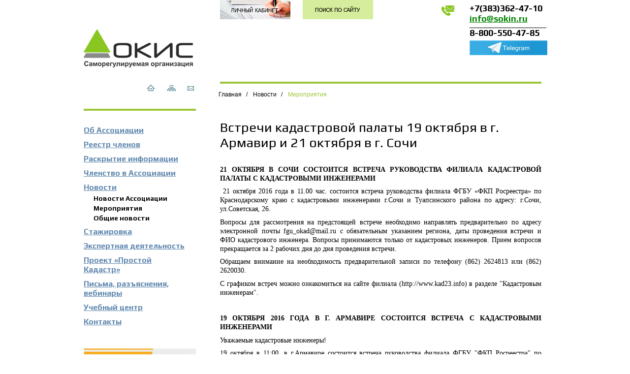

--- FILE ---
content_type: text/html; charset=utf-8
request_url: http://sokin.ru/01.01.05.02/143.aspx
body_size: 7865
content:





<!DOCTYPE html>
<html lang="ru">
<head><meta charset="utf-8" /><meta http-equiv="X-UA-Compatible" content="IE=edge" /><meta name="viewport" content="width=device-width, initial-scale=1" /><link href="https://fonts.googleapis.com/css?family=Play:400,700&amp;subset=latin,cyrillic" rel="stylesheet" type="text/css" /><link href="/Content/bootstrap.min.css" rel="stylesheet" /><link href="/Content/bootstrap-theme.min.css" rel="stylesheet" /><link href="/Content/site.css?12" rel="stylesheet" /><link href="/Content/content.css?12" rel="stylesheet" /><link rel="icon" href="/favicon.ico?id=7" type="image/x-icon" /><link rel="shortcut icon" href="/favicon.ico?id=7" type="image/x-icon" />
    <!--[if lt IE 9]>
      <script src="https://oss.maxcdn.com/html5shiv/3.7.2/html5shiv.min.js"></script>
      <script src="https://oss.maxcdn.com/respond/1.4.2/respond.min.js"></script>
    <![endif]-->
    <title>
	Встречи кадастровой палаты 19 октября в г. Армавир и 21 октября в г. Сочи | СРО Ассоциация ОКИС
</title>
    <link href="../Content/lightgallery.css" rel="stylesheet" />
<link rel="canonical" href="../pages/sokin.ru/01.01.05/143.aspx" /><meta name="description" content=" 19 октября в 11:00, в г.Армавире состоится встреча руководства филиала ФГБУ &quot;ФКП Росреестра&quot; по Краснодарскому краю с кадастровыми инженерами, а&amp;nbsp;21 октября 2016 года в 11.00 час. состоится встреча руководства филиала ФГБУ &amp;laquo;ФКП Росреестра&amp;raquo; по Краснодарскому краю с кадастровыми инженерами г.Сочи и Туапсинского района. " /></head>
<body>
    <form method="post" action="./143.aspx" id="aspnetForm">
<div class="aspNetHidden">
<input type="hidden" name="__EVENTTARGET" id="__EVENTTARGET" value="" />
<input type="hidden" name="__EVENTARGUMENT" id="__EVENTARGUMENT" value="" />
<input type="hidden" name="__VIEWSTATE" id="__VIEWSTATE" value="/wEPaA8FDzhkZTYxNDQ3MjgyOGE3MRgJBQ9jdGwwMCRjdGwxNSRsdjEPZ2QFIWN0bDAwJHBDb250ZW50JGN0cmxfZmlsZV9saXN0JGx2MQ88KwAOAwhmDGYNAv////8PZAUIY3RsMDAkbTEPFCsADmRkZGRkZGQ8KwAOAAIOZGRkZgL/////D2QFD2N0bDAwJGN0bDE3JGx2MQ9nZAUPY3RsMDAkY3RsMTYkbHYxD2dkBQ9jdGwwMCRjdGwxNCRsdjEPZ2QFHmN0bDAwJHBDb250ZW50JGN0cmxfaW1hZ2VzJGx2MQ8UKwAOZGRkAgNkZGRkZmRkZGYC/////w9kBQ9jdGwwMCRjdGwxOCRsdjEPZ2QFHmN0bDAwJHBDb250ZW50JGN0cmxfY3J1bWJzJGx2MQ8UKwAOZGRkZGRkZBQrAANkZGQCA2RkZGYC/////w9kKHGcL52WNByjJWntoS9YKlmHSlZZuoWCN1fOeBaHI/k=" />
</div>

<script type="text/javascript">
//<![CDATA[
var theForm = document.forms['aspnetForm'];
if (!theForm) {
    theForm = document.aspnetForm;
}
function __doPostBack(eventTarget, eventArgument) {
    if (!theForm.onsubmit || (theForm.onsubmit() != false)) {
        theForm.__EVENTTARGET.value = eventTarget;
        theForm.__EVENTARGUMENT.value = eventArgument;
        theForm.submit();
    }
}
//]]>
</script>


<script src="/WebResource.axd?d=UDvyKi0pfpI9tNXpz-9px4LAwnHfGqA12iOGQZ2oNVLRZeD1V7R1z_Xufmk3dBc_6qdxdotiOcIZ42-ga-gey88ic3q8TVCOu3fDPcFacoM1&amp;t=637454178340000000" type="text/javascript"></script>


<script src="/ScriptResource.axd?d=yS2XO-cAIJpStnnHWyqjirw_9Q2vVxz9Kf_NTNskZ3RwDDLMDfUx0oGxUhiPBcYT16R_T5oscKcDUV0b-LOKfJRLjN4GLhsMxSYWRgKTOnU29fJsSwNnT4vkQGn9UPIjnk3Ggi1TIikaMFsTsFpcfbifqUOwBgDyB8cudRZGPG81&amp;t=363be08" type="text/javascript"></script>
<script src="/ScriptResource.axd?d=nH1So1uzrZsxfNYB5F6sIZnqnyH53IFdYL_kQuyKMwWzVdUJgi5IMAXMYYdjVsudnr67rUkM7Ir6kPcnKtS0k0CylMKkTfRxm-5gNgFEarJ70hvyQs56LwQZUUCLuyVLMhN3Rqe6UeFkqjntkBupbCQDw3lSKt-BTCDZ2WjO-CF4emMIicQtZBgu8S_Z1mkq0&amp;t=363be08" type="text/javascript"></script>
<script src="/Scripts/jquery-1.11.3.min.js" type="text/javascript"></script>
<script src="/Scripts/jquery.mousewheel.min.js" type="text/javascript"></script>
<script src="/Scripts/bootstrap.min.js" type="text/javascript"></script>
<script src="/Scripts/ie10-fix.js" type="text/javascript"></script>
<script src="/Scripts/lightgallery.js" type="text/javascript"></script>
<script src="/Scripts/lg-thumbnail.js" type="text/javascript"></script>
<script src="/Scripts/lg-fullscreen.js" type="text/javascript"></script>
<div class="aspNetHidden">

	<input type="hidden" name="__VIEWSTATEGENERATOR" id="__VIEWSTATEGENERATOR" value="86FE48B1" />
	<input type="hidden" name="__SCROLLPOSITIONX" id="__SCROLLPOSITIONX" value="0" />
	<input type="hidden" name="__SCROLLPOSITIONY" id="__SCROLLPOSITIONY" value="0" />
</div>
        <script type="text/javascript">
//<![CDATA[
Sys.WebForms.PageRequestManager._initialize('ctl00$ScriptManager1', 'aspnetForm', [], [], [], 90, 'ctl00');
//]]>
</script>

        <div class="container">
            <div class="row">
                <div class="col-md-6 a-side">
                    <a class="top-logo" href="/01.01/default.aspx"></a>
                    <div class="icon-block">
                        <div style="float: right">
                            <a class="top-ico-nav top-ico-home" href="/01.01/default.aspx"></a>
                            <a class="top-ico-nav top-ico-sitemap" href="/01.01/sitemap.aspx"></a>
                            <a class="top-ico-nav top-ico-feedback" href="/01.01/feedback.aspx"></a>
                        </div>
                    </div>

                    <div class="line"></div>
                    <nav>
                        <div class="navbar-header visible-xs-block visible-sm-block ">
                            <div class="row">
                                <div class="col-md-24">
                                    <button type="button" class="navbar-toggle collapsed" data-toggle="collapse" data-target="#menu-collapse" aria-expanded="false">
                                        
                                        <img src="/Content/i/ico-menu.png" />
                                    </button>
                                </div>
                            </div>
                        </div>

                        <div class="site-menu collapse navbar-collapse" id="menu-collapse">
                            
                                    <a href='/01.01.01/1.aspx' class='m1'>Об Ассоциации</a>
                                
                                    <a href='/01.01.02/part_list.aspx' class='m1'>Реестр членов</a>
                                
                                    <a href='/01.01.03/part_detail.aspx' class='m1'>Раскрытие информации</a>
                                
                                    <a href='/01.01.04/40.aspx' class='m1'>Членство в Ассоциации</a>
                                
                                    <a href='/01.01.05/list7.aspx' class='m1'>Новости</a>
                                
                                    <a href='/01.01.05.01/list7.aspx' class='m2'>Новости Ассоциации</a>
                                
                                    <a href='/01.01.05.02/list7.aspx' class='m2'>Мероприятия</a>
                                
                                    <a href='/01.01.05.03/list7.aspx' class='m2'>Общие новости</a>
                                
                                    <a href='/01.01.06/39.aspx' class='m1'>Стажировка</a>
                                
                                    <a href='/01.01.07/1628.aspx' class='m1'>Экспертная деятельность</a>
                                
                                    <a href='/01.01.08/1111.aspx' class='m1'>Проект «Простой Кадастр»</a>
                                
                                    <a href='/01.01.09/list6.aspx' class='m1'>Письма, разъяснения, вебинары</a>
                                
                                    <a href='https://ucsokin.ru/' class='m1'>Учебный центр</a>
                                
                                    <a href='/01.01.12/37.aspx' class='m1'>Контакты</a>
                                
                        </div>
                    </nav>

                    <div class="hidden-sm hidden-xs">
                        
        <div class="ban-place">
            <a href='/01.01.05.03/1777.aspx'>
                <img src="/bn/11.aspx" alt="" />
            </a>            
        </div>
    

                        
        <div class="ban-place">
            <a href='http://sokin.ru/01.01.08/36.aspx'>
                <img src="/bn/1.aspx" alt="" />
            </a>            
        </div>
    
        <div class="ban-place">
            <a href='/01.01.05.03/529.aspx'>
                <img src="/bn/6.aspx" alt="" />
            </a>            
        </div>
    
        <div class="ban-place">
            <a href='http://ucsokin.ru/'>
                <img src="/bn/2.aspx" alt="" />
            </a>            
        </div>
    
        <div class="ban-place">
            <a href='http://ki-rf.ru/event/19'>
                <img src="/bn/4.aspx" alt="Национальная палата кадастровых инженеров" />
            </a>            
        </div>
    
        <div class="ban-place">
            <a href='https://eft-cors.ru/'>
                <img src="/bn/9.aspx" alt="CORS" />
            </a>            
        </div>
    

                    </div>
                </div>
                <div class="col-md-17 col-md-offset-1">
                    <div class="row">
                        <div class="col-xs-12 col-sm-12 col-md-6">
                            <a class="btn-lk" href="http://sokin.sro-service.ru" target="_blank" title="личный кабинет"></a>
                        </div>
                        <div class="col-xs-12 col-sm-12 col-md-6">
                            <a class="btn-search" href="/01.01/search.aspx" title="поиск по сайту"></a>
                        </div>
                        <div class="col-xs-24 col-sm-24 col-md-8 col-md-offset-4">
                            <div class="top-phone">
                                <p><br />+7(383)362-47-10</p>
<p><span style="color: #008000;"><a style="color: #008000;" href="mailto:info@sokin.ru" target="_blank">info@sokin.ru</a><a href="mailto:info@sokin.ru" target="_blank"><br /></a></span></p>
<div style="border-top: 1px solid #000000; padding-top: 4px; margin-top: 13px;">
<p>8-800-550-47-85</p>
<p><a href="https://t.me/+oQXRHYyzQ24wZDcy" target="_blank"> <img src="/pics158/4148.aspx" width="158" height="30" /></a></p>
</div>


                            </div>
                        </div>
                    </div>
                    <div class="row">
                        
    
    <article>
        <div class="col-md-24">

            
<div class="crumbs-block">

    
            <ul class="list-inline crumbs-list ">
                
            <li class="crumbs-list-item">
                <a href='/01/default.aspx' class='item  '>Главная</a>
            </li>
        
            <li class="crumbs-list-div">/</li>
        
            <li class="crumbs-list-item">
                <a href='/01.01.05/list7.aspx' class='item  '>Новости</a>
            </li>
        
            <li class="crumbs-list-div">/</li>
        
            <li class="crumbs-list-item">
                <a href='/01.01.05.02/list7.aspx' class='item active '>Мероприятия</a>
            </li>
        
        

</div>
<div class="clear"></div>

            <h1 class="article-header">
                Встречи кадастровой палаты 19 октября в г. Армавир и 21 октября в г. Сочи</h1>
            <p><strong>21 ОКТЯБРЯ В СОЧИ СОСТОИТСЯ ВСТРЕЧА РУКОВОДСТВА ФИЛИАЛА КАДАСТРОВОЙ ПАЛАТЫ С КАДАСТРОВЫМИ ИНЖЕНЕРАМИ</strong></p>
<p><strong>&nbsp;</strong>21 октября 2016 года в 11.00 час. состоится встреча руководства филиала ФГБУ &laquo;ФКП Росреестра&raquo; по Краснодарскому краю с кадастровыми инженерами г.Сочи и Туапсинского района по адресу: г.Сочи, ул.Советская, 26.</p>
<p>Вопросы для рассмотрения на предстоящей встрече необходимо направлять предварительно по адресу электронной почты fgu_okad@mail.ru с обязательным указанием региона, даты проведения встречи и ФИО кадастрового инженера. Вопросы принимаются только от кадастровых инженеров. Прием вопросов прекращается за 2 рабочих дня до дня проведения встречи.</p>
<p>Обращаем внимание на необходимость предварительной записи по телефону (862) 2624813 или (862) 2620030.</p>
<p>С графиком встреч можно ознакомиться на сайте филиала (http://www.kad23.info) в разделе "Кадастровым инженерам".</p>
<p>&nbsp;</p>
<p><strong>19 ОКТЯБРЯ 2016 ГОДА В Г. АРМАВИРЕ СОСТОИТСЯ ВСТРЕЧА С КАДАСТРОВЫМИ ИНЖЕНЕРАМИ</strong></p>
<p>Уважаемые кадастровые инженеры!</p>
<p>19 октября в 11:00, в г.Армавире состоится встреча руководства филиала ФГБУ "ФКП Росреестра" по Краснодарскому краю с кадастровыми инженерами по адресу: г. Армавир, ул. Карла Либкнехта, 52 (зал администрации муниципального образования г. Армавир).</p>
<p>Вопросы &nbsp;для рассмотрения на предстоящей встрече необходимо направлять предварительно по адресу электронной почты fgu_okad@mail.ru с обязательным указанием региона, даты проведения встречи и ФИО кадастрового инженера. Вопросы принимаются ТОЛЬКО от кадастровых инженеров. Прием вопросов прекращается за 2 рабочих дня до дня проведения встречи.</p>
<p>С графиком встреч можно ознакомиться на сайте филиала в разделе "Кадастровым инженерам".</p>
            
<div class="block-image-list">
    
</div>

            
<div class="block-file-list">
    
</div>

            <div class="btn-social">
                <script src="//yastatic.net/es5-shims/0.0.2/es5-shims.min.js"></script>
                <script src="//yastatic.net/share2/share.js"></script>
                <div class="ya-share2" data-services="collections,vkontakte,facebook,odnoklassniki,twitter,telegram"></div>
            </div>
            <div style="clear: both; margin: 20px 0;">
                
<div class="pub-date">
    Создана: 12.10.2016 12:36, обновление 12.10.2016 12:36
</div>

                
<div>
<noindex>

</noindex>
</div>

            </div>
        </div>
        <div class="clearfix"></div>
    </article>
    <script type="text/javascript">
        $(document).ready($(function () {

            $("#lightgallery").lightGallery({
                selector: ".image-list-image",
                thumbnail: true,
                animateThumb: false,
                showThumbByDefault: false
            });

        }));
    </script>


                    </div>
                    <div class="row">
                        <div class="line" style="margin: 0 0 15px 0;"></div>
                    </div>
                </div>
            </div>
        </div>

        <div class="clearfix"></div>

        <footer>
            <div class="container">
                <div class="row">
                    <div class="col-md-7">
                        <a href="/01/default.aspx" class="footer-logo"></a>
                        <div class="footer-counter">
                            <div><!-- Yandex.Metrika informer --> <a href="https://metrika.yandex.ru/stat/?id=39382900&amp;from=informer" target="_blank" rel="nofollow"><img class="ym-advanced-informer" style="width: 88px; height: 31px; border: 0;" title="Яндекс.Метрика: данные за сегодня (просмотры, визиты и уникальные посетители)" src="https://informer.yandex.ru/informer/39382900/3_0_FFFFFFFF_EFEFEFFF_0_pageviews" alt="Яндекс.Метрика" data-cid="39382900" data-lang="ru" /></a> <!-- /Yandex.Metrika informer --> <!-- Yandex.Metrika counter -->
<script type="text/javascript">// <![CDATA[
(function(m,e,t,r,i,k,a){m[i]=m[i]||function(){(m[i].a=m[i].a||[]).push(arguments)};
   m[i].l=1*new Date();k=e.createElement(t),a=e.getElementsByTagName(t)[0],k.async=1,k.src=r,a.parentNode.insertBefore(k,a)})
   (window, document, "script", "https://mc.yandex.ru/metrika/tag.js", "ym");

   ym(39382900, "init", {
        clickmap:true,
        trackLinks:true,
        accurateTrackBounce:true,
        webvisor:true
   });
// ]]></script>
<noscript><div><img src="https://mc.yandex.ru/watch/39382900" style="position:absolute; left:-9999px;" alt="" /></div></noscript><!-- /Yandex.Metrika counter --></div>


                        </div>

                    </div>

                    <div class="col-md-7 " >
                        


                    </div>
                    <div class="col-md-17">
                        <div class="menu2-block">
                            
                                    <a href='/01.01.01/1.aspx' class="menu2-link">Об Ассоциации</a>
                                <span class="menu2-div">|</span>
                                    <a href='/01.01.02/part_list.aspx' class="menu2-link">Реестр</a>
                                <span class="menu2-div">|</span>
                                    <a href='/01.01.01.05/17.aspx' class="menu2-link">Представительства</a>
                                <span class="menu2-div">|</span>
                                    <a href='/01.01.05/list7.aspx' class="menu2-link">Новости</a>
                                <span class="menu2-div">|</span>
                                    <a href='http://ucsokin.ru/' class="menu2-link">Учебный центр</a>
                                <span class="menu2-div">|</span>
                                    <a href='/01.01.07/73.aspx' class="menu2-link">Экспертный совет</a>
                                
                        </div>
                        <div class="row">
                            <div class="col-md-24">
                                <p>Саморегулируемая организация Ассоциация &laquo;Объединение кадастровых инженеров&raquo; </p>
<p><span class="footer-green">Адрес: 630035, г. Новосибирск, Площадь Труда, 1, оф. 713</span></p>
<p><span class="footer-green">Тел./факс:</span> <span class="footer-accent">8 (383) 362-47-10&nbsp;</span></p>
<p><span class="footer-green">E-mail: </span><a class="footer-green" href="mailto:info@sokin.ru">info@sokin.ru</a></p>
<p><a href="https://t.me/+oQXRHYyzQ24wZDcy" target="_blank"> <img src="/pics40/4146.aspx" width="40" height="40" /></a></p>


                            </div>
                        </div>
                    </div>
                </div>
            </div>

            <div class="container" style="margin-top: 40px;">
                <div class="row">
                    <div class="col-md-7 col-md-offset-7">
                        <div class="footer-copyright">
                            <p style="text-align: left;">&copy; СРО Ассоциация &laquo;ОКИС&raquo;&nbsp;</p>
<p style="text-align: left;">&nbsp;<span style="color: #666699;">Фото&nbsp;freepik.com</span></p>


                        </div>
                    </div>
                    <div class="col-md-10">
                        <a href="http://www.business-cms.ru" class="footer-links footer-business-cms"></a>
                        <a href="http://www.sro-service.ru" class="footer-links footer-sro-service"></a>
                    </div>
                </div>
            </div>

        </footer>

        <script src="/Scripts/ie10-fix.js"></script>
    

<script type="text/javascript">
//<![CDATA[

theForm.oldSubmit = theForm.submit;
theForm.submit = WebForm_SaveScrollPositionSubmit;

theForm.oldOnSubmit = theForm.onsubmit;
theForm.onsubmit = WebForm_SaveScrollPositionOnSubmit;
//]]>
</script>
</form>
</body>
</html>


--- FILE ---
content_type: text/css
request_url: http://sokin.ru/Content/site.css?12
body_size: 3144
content:
@import url(https://fonts.googleapis.com/css?family=Play:400,700&subset=latin,cyrillic);

html, body, img, div, a, td, th {
    margin: 0;
    padding: 0;
    border: 0;
}

html {
    height: 100%;
}

header, nav, section, article, aside, footer {
    display: block;
    margin: 0;
    padding: 0;
    border: 0;
}

body {
    position: relative;
    background: #fff;
    color: #000;
    min-height: 100%;
    height: auto !important;
    height: 100%;
    padding: 20px 0 320px 0;
    font: normal 14px Tahoma;
}

@media (max-width: 480px) {
    body {
        padding: 0 10px;
    }
}

@media (min-width: 481px) {
    body {
        padding: 0;
    }
}

.icon-block {
    position: relative;
    height: 37px;
}

a.noborder {
    text-decoration: none !important;
}

a[class^=top-ico] {
    display: inline-block;
    width: 17px;
    height: 13px;
    background-repeat: no-repeat;
    margin-left: 20px;
}

.top-ico-home {
    background: url(/Content/i/ico-home.png);
}

.top-ico-sitemap {
    background: url(/Content/i/ico-sitemap.png);
}

.top-ico-feedback {
    background: url(/Content/i/ico-feedback.png);
}

.btn-search {
    display: block;
    background: url(/Content/i/btn-search.png) no-repeat;
    width: 143px;
    height: 39px;
    margin-bottom: 10px;
}

.btn-lk {
    display: block;
    background: url(/Content/i/btn-lk.jpg);
    width: 143px;
    height: 39px;
    margin-bottom: 10px;
}

@media (max-width: 480px) {
    .btn-search, .btn-lk {
        margin: 0 auto;
        margin-bottom: 15px;
    }
}

.top-phone {
    background: url(/Content/i/btn-phone.png) no-repeat;
    padding-left: 58px;
    margin-bottom: 40px;
}

    .top-phone p {
        font: bold 18px Play;
        margin: 0 0 10px 0;
        line-height: 11px;
    }

.line {
    border: 2px solid #9cc539;
    margin: 15px 0 15px 0;
}

.mb-25 {
    margin-bottom: 25px !important;
}

@media (max-width: 991px) {
    .navbar-header {
        float: none;
    }

    .navbar-toggle {
        display: block;
    }

    .navbar-collapse {
        /*border-top: 1px solid transparent;*/
        /*box-shadow: inset 0 1px 0 rgba(255,255,255,0.1);*/
    }

        .navbar-collapse.collapse {
            display: none !important;
        }

    .navbar-nav {
        float: none !important;
        margin: 7.5px -15px;
    }

        .navbar-nav > li {
            float: none;
        }

            .navbar-nav > li > a {
                padding-top: 10px;
                padding-bottom: 10px;
            }

    .navbar-text {
        float: none;
        margin: 15px 0;
    }
    /* since 3.1.0 */
    .navbar-collapse.collapse.in {
        display: block !important;
    }

    .collapsing {
        overflow: hidden !important;
    }
}


.navbar-top {
    height: 97px;
}

.navbar-brand {
    height: auto;
}

.top-block {
    height: 212px;
    position: relative;
    /*background: url("/Content/i/bg-top-block.png") no-repeat;*/
    top: -10px;
}

    .top-block a {
        display: block;
        position: absolute;
        /*border: 1px solid red;*/
    }

.top-logo {
    display: inline-block;
    width: 223px;
    height: 77px;
    background: url("/content/i/top-logo.png") no-repeat;
    margin: 60px 0 25px 0;
}

.site-menu {
    margin: 30px 0 40px 0;
    padding: 0 15px 40px 0;
}

    .site-menu a {
        display: block;
        text-decoration: underline;
    }

        .site-menu a:hover {
            text-decoration: underline;
        }

        .site-menu a.m1 {
            color: #5f87ae;
            font: 700 16px Play;
            padding: 0;
            margin: 10px 0 5px 0;
        }

            .site-menu a.m1:first-child {
                margin-top: 0;
                padding-top: 0;
            }


        .site-menu a.m2 {
            color: #000;
            font: 600 14px Play;
            padding-left: 20px;
            margin-bottom: 4px;
            text-decoration: none;
        }




.crumbs-block {
    margin: 14px 0 40px 0;
    border-top: 4px solid #9cc539;
    padding: 10px 0 0 0;
}

.crumbs-list a {
    color: #000;
    font: normal 12px Arial;
}

    .crumbs-list a.active {
        color: #9cc539;
    }


.crumbs-list-item {
    padding: 0 0 0 2px !important;
    margin: 0 !important;
}

    .crumbs-list-div, .crumbs-list-item a {
        color: #000;
        font: normal 12px Arial;
        text-decoration: none !important;
        border: none !important;
    }

/*.crumbs-list-div {
    color: #807f77;
}*/

article {
    position: relative;
    padding-bottom: 20px;
    padding-right: 10px;
    z-index: 0;
}

footer {
    background: #204c6b;
    /*position: absolute;
    bottom: 0;
    z-index: 0;*/
    margin: 20px auto 0 auto;
    padding: 0;
    width: 100%;
    color: #fff;
    font: normal 12px "Exo 2";
    height: 310px;
    overflow: hidden;
}


    footer p {
        font: normal 14px Tahoma;
        margin-bottom: 1px;
        line-height: 25px;
    }


.footer-logo {
    background: url(/Content/i/ft-logo.png) no-repeat;
    display: block;
    width: 184px;
    height: 63px;
    margin-top: 68px;
}

.footer-counter {
    position: relative;
    left: 0;
    top: 85px;
}

.footer-links {
    display: block;
    float: right;
}

.footer-sro-service {
    background: url("/Content/i/sro-service.png") no-repeat;
    width: 110px;
    height: 49px;
}

.footer-business-cms {
    background: url("/Content/i/business-cms.png") no-repeat;
    width: 119px;
    height: 49px;
}

.footer-copyright p {
    font: normal 12px Tahoma !important;
    color: #dbe1c9;
    margin-top: 10px;
}

.menu2-block {
    text-align: left;
    padding: 25px 0 23px 0;
}

.menu2-link {
    display: inline-block;
    color: #fff;
    font: normal 14px Tahoma;
    text-decoration: none;
    text-transform: none;
    margin-bottom: 10px;
}

    .menu2-link:hover {
        color: #fff;
        text-decoration: underline;
    }

.menu2-div {
    display: inline-block;
    color: #c6e064;
    padding: 0 3px 0 3px;
}

/*SiteMap*/

.sm_1 {
    font: bold 14px Arial;
    border: none;
    padding: 0 0 10px 0;
}

.sm_2 {
    display: block;
    font: normal 12px Arial;
    padding: 0 0 10px 10px;
    border: none;
}

/*End SiteMap*/

.ban-place {
    margin-bottom: 16px;
    overflow: hidden;
}

.pub-date {
    color: #204c6b;
    font: normal 10px arial;
    margin: 20px 0;
}


.news-date-text {
    color: #fff;
    background: #204c6b;
    font: 700 11px "exo 2";
    padding: 1px 16px 2px 2px;
}

.news-title-link {
    display: block;
    margin: 3px 0 16px 0;
    border: none !important;
    text-align: left;
    text-decoration: none;
}

.nowrap {
    white-space: nowrap;
}

.table-member {
    width: 100%;
}

    .table-member th, .table-member td {
        font-size: 12px;
        font-family: Arial;
        vertical-align: top;
    }

.table-person-common {
    width: 100%;
    margin-bottom: 20px;
}

    .table-person-common th, .table-person-common td {
        font: normal 12px "Arial";
        padding: 2px 20px 10px 0;
        vertical-align: top;
    }

    .table-person-common th {
        font: 600 12px "exo 2";
        width: 200px;
    }

.w-icon {
    width: 16px;
}

.cPanel {
    margin-bottom: 10px;
}

.promo-menu-header {
    font: bold 14px "Exo 2";
    color: #1a5fc6;
}


.part-detail {
    width: 100%;
    border: none;
}

    .part-detail tr, .part-detail td {
        border: none !important;
    }

    .part-detail td {
        padding: 0 0 5px 0 !important;
    }

    .part-detail .level1 {
        color: #5f87ae;
        font: 600 14px Play;
        text-decoration: none;
        /*border-bottom: dotted 1px silver;*/
    }

    .part-detail .level2 {
        color: #000;
        font: normal 14px Play;
        display: inline-block;
        margin-left: 20px;
        text-decoration: none;
        border-bottom: dotted 1px silver;
    }

    .part-detail th {
        color: #9d9ba5;
    }

    .part-detail tr td:nth-of-type(2),
    .part-detail tr td:nth-of-type(3) {
        color: #9d9ba5;
        font: normal 12px Tahoma;
        white-space: nowrap;
    }

    .part-detail tr td:nth-of-type(2) {
        padding-right: 10px !important;
    }

/*Íîâîñòè*/
.news-item-image {
    display: block;
    width: 150px;
    height: 150px;
    margin-bottom: 10px;
    background-repeat: no-repeat;
}

.news-item-date {
    font: bold 12px Play;
    color: #204c6b;
}

.news-item-title {
    font: bold 14px Play;
    text-transform: uppercase;
}

.news-item-link {
    display: inline-block;
    text-align: left;
    text-decoration: none;
    line-height: 15px;
    font: normal 14px Tahoma;
    margin-bottom: 20px;
}


    .news-item-link p:last-of-type {
        /*padding-right: 30px;*/
    }

        .news-item-link p:last-of-type:after {
            content: url(/Content/i/ico-more.png);
        }

.news-pager-bottom {
    float: right;
    height: 20px;
    clear: both;
}

    .news-pager-bottom, .news-pager-bottom a {
        font: normal 10px Arial;
        color: #204c6b;
    }

        .news-pager-bottom span span {
            background: #dceca0;
            font-weight: bold;
            padding: 0 5px;
        }

.btn-social {
    margin: 10px 0;
}

.a-side {
    /*min-height: 100vh;*/
}

.control-block {
    display: flex;
    margin-bottom: 10px;
}

    .control-block input {
        margin-right: 5px;
    }

    .control-block img {
        margin-right: 20px;
    }


--- FILE ---
content_type: text/css
request_url: http://sokin.ru/Content/content.css?12
body_size: 1375
content:
@import url(https://fonts.googleapis.com/css?family=Play:400,700&subset=latin,cyrillic);

body, p, li {
    font: normal 14px Tahoma;
    line-height: 1.7em;
}

article p {
    text-align: justify;
    margin-bottom: 0.6em;
    line-height: 18px;
}

h1, h1.article-header {
    font: 400 27px Play;
    padding: 0 0 5px 0;
    margin: 12px 0 26px 0;
}

h2 {
    color: #204c6b;
    font: 400 18px Play;
    margin: 5px 0 20px 0;
    border-bottom: solid 1px #a6c1d6;
    padding-bottom: 8px;
}



    h2.block-header {
        color: #8b94a3;
        font: bold 14px "Exo 2";
        padding: 0 0 8px 0;
        margin-bottom: 12px;
        text-transform: uppercase;
    }


h3 {
    color: #000;
    font: bold 14px Arial;
    margin: 5px 0;
    padding: 0 0 5px 0;
    /*background: url("/Content/i/bg-h2.png") no-repeat right bottom;*/
}



h4 {
}

a {
    color: #000;
    text-decoration: underline;
}

    article p a, a.more {
        text-decoration: none;
        border-bottom: 1px dotted #000;
    }


/*article a:hover {
    text-decoration: none;
}*/

p {
}



.table {
    width: 100%;
}

    .table th, .table td {
        vertical-align: top;
        padding: 4px 4px 4px 0;
    }


    .table th, .table td {
        vertical-align: top;
        padding: 4px 4px 4px 0;
    }

table.bordered, table.bordered td, table.bordered th {
    border: 1px solid silver;
}


.block-file-list {
}

.table-file-list {
    width: 100%;
}

    .table-file-list th {
        font: normal 10px Arial;
        border-bottom: 1px solid #1a5fc6;
        padding: 0 10px 5px 0;
    }

    .table-file-list td {
        padding: 12px 5px 0 0;
    }

    .table-file-list a {
        font: normal 13px Arial;
        text-decoration: underline;
    }


.file-download {
    background: url("/Content/i/file.png") no-repeat left 16px;
    width: 16px;
}

.file-date {
    color: #204c6b;
    font: normal 10px Arial;
    width: 20px;
}


img.img-left {
    float: left;
    margin: 0 10px 10px 0;
}


table.noborder, table.noborder th, table.noborder td {
    border: none !important;
}

ul.part-list, ul.marked {
    padding-left: 16px;
}

    ul.part-list li, ul.marked li {
        list-style-image: url(/Content/i/dot.png);
        margin-bottom: 5px;
        line-height: 18px;
        padding-left: 10px;
        text-align: justify;
    }

.image-list-image {
    /* height: 180px; */
}

    .image-list-image a {
        display: block;
        width: 120px;
        height: 90px;
    }

.image-list-text {
    font: normal 12px Tahoma;
    color: #000;
    padding: 10px 0 20px 0;
    text-align: left !important;
    line-height: 16px;
}

.False {
    min-width: 16px;
    min-height: 16px;
    background: url("/Content/i/ico-false.gif") no-repeat 5px 8px;
}

.True {
    min-width: 16px;
    min-height: 16px;
    background: url("/Content/i/ico-true.gif") no-repeat 5px 8px;
}

p.blue, p.blue a {
    font: normal 12px "Exo 2";
    color: #c9d4df;
    margin-bottom: 1px;
    line-height: 16px;
}

p.blue-bold {
    font: bold 14px "Exo 2";
}

p.silver-small {
    font: normal 10px "Exo 2";
    color: #525c6a;
}


.footer-green {
    font: normal 14px Tahoma !important;
    color: #dbe1c9 !important;
}

.footer-accent {
    font: normal 18px Tahoma !important;
    color: #fff !important;
}


